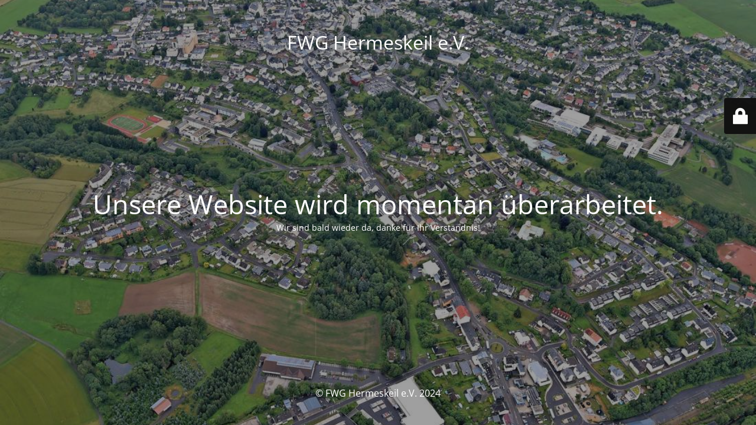

--- FILE ---
content_type: text/html; charset=UTF-8
request_url: http://fwg-hermeskeil.de/flyer-stadtrat/
body_size: 2095
content:
<!DOCTYPE html>
<html lang="de">
<head>
	<meta charset="UTF-8" />
	<title>Site is undergoing maintenance</title>		<meta name="viewport" content="width=device-width, maximum-scale=1, initial-scale=1, minimum-scale=1">
	<meta name="description" content="Freie Wählergruppe der Stadt und Verbandsgemeinde Hermeskeil"/>
	<meta http-equiv="X-UA-Compatible" content="" />
	<meta property="og:site_name" content="FWG Hermeskeil e.V. - Freie Wählergruppe der Stadt und Verbandsgemeinde Hermeskeil"/>
	<meta property="og:title" content="Site is undergoing maintenance"/>
	<meta property="og:type" content="Maintenance"/>
	<meta property="og:url" content="http://fwg-hermeskeil.de"/>
	<meta property="og:description" content="Wir sind bald wieder da, danke für Ihr Verständnis!"/>
		<link rel="profile" href="http://gmpg.org/xfn/11" />
	<link rel="pingback" href="http://fwg-hermeskeil.de/xmlrpc.php" />
	<link rel='stylesheet' id='mtnc-style-css' href='http://fwg-hermeskeil.de/wp-content/plugins/maintenance/load/css/style.css?ver=1734893506' type='text/css' media='all' />
<link rel='stylesheet' id='mtnc-fonts-css' href='http://fwg-hermeskeil.de/wp-content/plugins/maintenance/load/css/fonts.css?ver=1734893506' type='text/css' media='all' />
<style type="text/css">body {background-color: #111111}.preloader {background-color: #111111}body {font-family: Open Sans; }.site-title, .preloader i, .login-form, .login-form a.lost-pass, .btn-open-login-form, .site-content, .user-content-wrapper, .user-content, footer, .maintenance a{color: #ffffff;} a.close-user-content, #mailchimp-box form input[type="submit"], .login-form input#submit.button  {border-color:#ffffff} input[type="submit"]:hover{background-color:#ffffff} input:-webkit-autofill, input:-webkit-autofill:focus{-webkit-text-fill-color:#ffffff} body &gt; .login-form-container{background-color:#111111}.btn-open-login-form{background-color:#111111}input:-webkit-autofill, input:-webkit-autofill:focus{-webkit-box-shadow:0 0 0 50px #111111 inset}input[type='submit']:hover{color:#111111} #custom-subscribe #submit-subscribe:before{background-color:#111111} </style>	
    <!--[if IE]><script type="text/javascript" src="http://fwg-hermeskeil.de/wp-content/plugins/maintenance/load/js/jquery.backstretch.min.js"></script><![endif]--><link rel="stylesheet" href="https://fonts.bunny.net/css?family=Open%20Sans:300,300italic,regular,italic,600,600italic,700,700italic,800,800italic:300"></head>

<body class="maintenance ">

<div class="main-container">
	<div class="preloader"><i class="fi-widget" aria-hidden="true"></i></div>	<div id="wrapper">
		<div class="center logotype">
			<header>
				<div class="logo-box istext" rel="home"><h1 class="site-title">FWG Hermeskeil e.V.</h1></div>			</header>
		</div>
		<div id="content" class="site-content">
			<div class="center">
                <h2 class="heading font-center" style="font-weight:300;font-style:normal">Unsere Website wird momentan überarbeitet.</h2><div class="description" style="font-weight:300;font-style:normal"><p>Wir sind bald wieder da, danke für Ihr Verständnis!</p>
</div>			</div>
		</div>
	</div> <!-- end wrapper -->
	<footer>
		<div class="center">
			<div style="font-weight:300;font-style:normal">© FWG Hermeskeil e.V. 2024</div>		</div>
	</footer>
					<picture class="bg-img">
						<img src="http://fwg-hermeskeil.de/wp-content/uploads/2024/05/hermeskeil.jpeg">
		</picture>
	</div>

	<div class="login-form-container">
		<input type="hidden" id="mtnc_login_check" name="mtnc_login_check" value="7208a24e22" /><input type="hidden" name="_wp_http_referer" value="/flyer-stadtrat/" /><form id="login-form" class="login-form" method="post"><label>Benutzeranmeldung</label><span class="login-error"></span><span class="licon user-icon"><input type="text" name="log" id="log" value="" size="20" class="input username" placeholder="Benutzername" /></span><span class="picon pass-icon"><input type="password" name="pwd" id="login_password" value="" size="20" class="input password" placeholder="Passwort" /></span><a class="lost-pass" href="http://fwg-hermeskeil.de/wp-login.php?action=lostpassword">Passwort vergessen</a><input type="submit" class="button" name="submit" id="submit" value="Anmelden" /><input type="hidden" name="is_custom_login" value="1" /><input type="hidden" id="mtnc_login_check" name="mtnc_login_check" value="7208a24e22" /><input type="hidden" name="_wp_http_referer" value="/flyer-stadtrat/" /></form>		    <div id="btn-open-login-form" class="btn-open-login-form">
        <i class="fi-lock"></i>

    </div>
    <div id="btn-sound" class="btn-open-login-form sound">
        <i id="value_botton" class="fa fa-volume-off" aria-hidden="true"></i>
    </div>
    	</div>
<!--[if lte IE 10]>
<script type="text/javascript" src="http://fwg-hermeskeil.de/wp-includes/js/jquery/jquery.min.js?ver=1" id="jquery_ie-js"></script>
<![endif]-->
<!--[if !IE]><!--><script type="text/javascript" id="nb-jquery" src="http://fwg-hermeskeil.de/wp-includes/js/jquery/jquery.min.js?ver=3.7.1" id="jquery-core-js"></script>
<script type="text/javascript" src="http://fwg-hermeskeil.de/wp-includes/js/jquery/jquery-migrate.min.js?ver=3.4.1" id="jquery-migrate-js"></script>
<!--<![endif]--><script type="text/javascript" id="_frontend-js-extra">
/* <![CDATA[ */
var mtnc_front_options = {"body_bg":"http:\/\/fwg-hermeskeil.de\/wp-content\/uploads\/2024\/05\/hermeskeil.jpeg","gallery_array":[],"blur_intensity":"5","font_link":["Open Sans:300,300italic,regular,italic,600,600italic,700,700italic,800,800italic:300"]};
/* ]]> */
</script>
<script type="text/javascript" src="http://fwg-hermeskeil.de/wp-content/plugins/maintenance/load/js/jquery.frontend.js?ver=1734893506" id="_frontend-js"></script>

</body>
</html>
